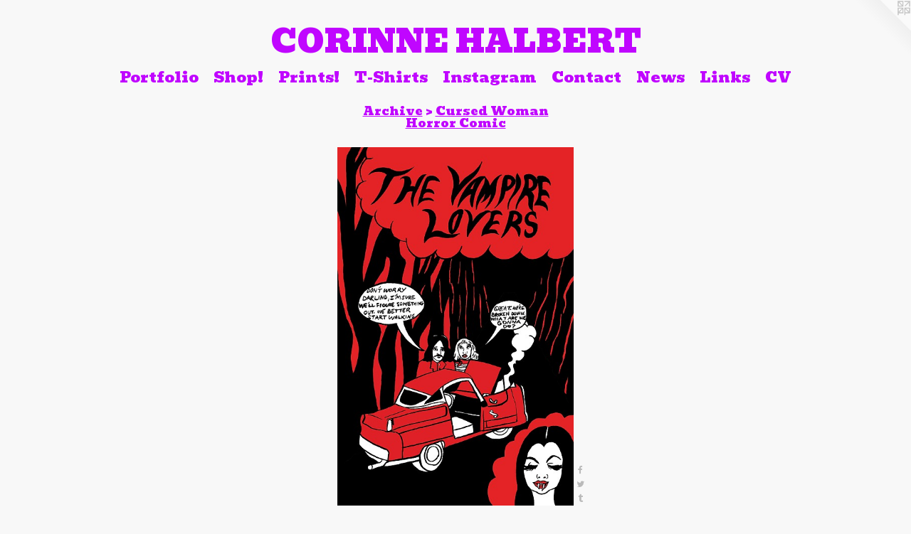

--- FILE ---
content_type: text/html;charset=utf-8
request_url: https://corinnehalbert.com/artwork/4488700-Page%204.html
body_size: 4081
content:
<!doctype html><html class="no-js a-image mobile-title-align--center has-mobile-menu-icon--left l-simple p-artwork has-page-nav mobile-menu-align--center has-wall-text "><head><meta charset="utf-8" /><meta content="IE=edge" http-equiv="X-UA-Compatible" /><meta http-equiv="X-OPP-Site-Id" content="18131" /><meta http-equiv="X-OPP-Revision" content="4556" /><meta http-equiv="X-OPP-Locke-Environment" content="production" /><meta http-equiv="X-OPP-Locke-Release" content="v0.0.141" /><title>CORINNE HALBERT</title><link rel="canonical" href="https://corinnehalbert.com/artwork/4488700-Page%204.html" /><meta content="website" property="og:type" /><meta property="og:url" content="https://corinnehalbert.com/artwork/4488700-Page%204.html" /><meta property="og:title" content="Page 4" /><meta content="width=device-width, initial-scale=1" name="viewport" /><link type="text/css" rel="stylesheet" href="//cdnjs.cloudflare.com/ajax/libs/normalize/3.0.2/normalize.min.css" /><link type="text/css" rel="stylesheet" media="only all" href="//maxcdn.bootstrapcdn.com/font-awesome/4.3.0/css/font-awesome.min.css" /><link type="text/css" rel="stylesheet" media="not all and (min-device-width: 600px) and (min-device-height: 600px)" href="/release/locke/production/v0.0.141/css/small.css" /><link type="text/css" rel="stylesheet" media="only all and (min-device-width: 600px) and (min-device-height: 600px)" href="/release/locke/production/v0.0.141/css/large-simple.css" /><link type="text/css" rel="stylesheet" media="not all and (min-device-width: 600px) and (min-device-height: 600px)" href="/r17650488910000004556/css/small-site.css" /><link type="text/css" rel="stylesheet" media="only all and (min-device-width: 600px) and (min-device-height: 600px)" href="/r17650488910000004556/css/large-site.css" /><link type="text/css" rel="stylesheet" media="only all and (min-device-width: 600px) and (min-device-height: 600px)" href="//fonts.googleapis.com/css?family=Bevan:400" /><link type="text/css" rel="stylesheet" media="not all and (min-device-width: 600px) and (min-device-height: 600px)" href="//fonts.googleapis.com/css?family=Bevan:400&amp;text=MENUHomePrtfliShp%21nsT-IagCcwLkVOR%20AB" /><script>window.OPP = window.OPP || {};
OPP.modernMQ = 'only all';
OPP.smallMQ = 'not all and (min-device-width: 600px) and (min-device-height: 600px)';
OPP.largeMQ = 'only all and (min-device-width: 600px) and (min-device-height: 600px)';
OPP.downURI = '/x/1/3/1/18131/.down';
OPP.gracePeriodURI = '/x/1/3/1/18131/.grace_period';
OPP.imgL = function (img) {
  !window.lazySizes && img.onerror();
};
OPP.imgE = function (img) {
  img.onerror = img.onload = null;
  img.src = img.getAttribute('data-src');
  //img.srcset = img.getAttribute('data-srcset');
};</script><script src="/release/locke/production/v0.0.141/js/modernizr.js"></script><script src="/release/locke/production/v0.0.141/js/masonry.js"></script><script src="/release/locke/production/v0.0.141/js/respimage.js"></script><script src="/release/locke/production/v0.0.141/js/ls.aspectratio.js"></script><script src="/release/locke/production/v0.0.141/js/lazysizes.js"></script><script src="/release/locke/production/v0.0.141/js/large.js"></script><script src="/release/locke/production/v0.0.141/js/hammer.js"></script><script>if (!Modernizr.mq('only all')) { document.write('<link type="text/css" rel="stylesheet" href="/release/locke/production/v0.0.141/css/minimal.css">') }</script><style>.media-max-width {
  display: block;
}

@media (min-height: 2187px) {

  .media-max-width {
    max-width: 1006.0px;
  }

}

@media (max-height: 2187px) {

  .media-max-width {
    max-width: 45.99608099281515vh;
  }

}</style><script>(function(i,s,o,g,r,a,m){i['GoogleAnalyticsObject']=r;i[r]=i[r]||function(){
(i[r].q=i[r].q||[]).push(arguments)},i[r].l=1*new Date();a=s.createElement(o),
m=s.getElementsByTagName(o)[0];a.async=1;a.src=g;m.parentNode.insertBefore(a,m)
})(window,document,'script','//www.google-analytics.com/analytics.js','ga');
ga('create', 'UA-39915339-1', 'auto');
ga('send', 'pageview');</script></head><body><a class=" logo hidden--small" href="http://otherpeoplespixels.com/ref/corinnehalbert.com" title="Website by OtherPeoplesPixels" target="_blank"></a><header id="header"><a class=" site-title" href="/home.html"><span class=" site-title-text u-break-word">CORINNE HALBERT</span><div class=" site-title-media"></div></a><a id="mobile-menu-icon" class="mobile-menu-icon hidden--no-js hidden--large"><svg viewBox="0 0 21 17" width="21" height="17" fill="currentColor"><rect x="0" y="0" width="21" height="3" rx="0"></rect><rect x="0" y="7" width="21" height="3" rx="0"></rect><rect x="0" y="14" width="21" height="3" rx="0"></rect></svg></a></header><nav class=" hidden--large"><ul class=" site-nav"><li class="nav-item nav-home "><a class="nav-link " href="/home.html">Home</a></li><li class="nav-item expanded nav-museum "><a class="nav-link " href="/section/139352.html">Portfolio</a><ul><li class="nav-gallery nav-item expanded "><a class="nav-link " href="/section/511024-Paintings%20.html">Paintings </a></li><li class="nav-gallery nav-item expanded "><a class="nav-link " href="/section/377122-Commission%20Pieces.html">Commission Pieces</a></li><li class="nav-gallery nav-item expanded "><a class="nav-link " href="/section/509998-Acid%20Nun.html">Acid Nun</a></li><li class="nav-gallery nav-item expanded "><a class="nav-link " href="/section/490906-Horror%20Movie%20Tribute%20Illustrations.html">Horror Art</a></li><li class="nav-item expanded nav-museum "><a class="nav-link " href="/section/437306-Archive.html">Archive</a><ul><li class="nav-gallery nav-item expanded "><a class="nav-link " href="/section/437303-Paintings%202016-2019.html">Paintings 2016-2019</a></li><li class="nav-gallery nav-item expanded "><a class="nav-link " href="/section/445106-Publications.html">Publications</a></li><li class="nav-gallery nav-item expanded "><a class="selected nav-link " href="/section/473836-Cursed%20Woman%20Horror%20Comic.html">Cursed Woman</a></li><li class="nav-gallery nav-item expanded "><a class="nav-link " href="/section/474094-Hate%20Baby%20666.html">Hate Baby 666</a></li><li class="nav-gallery nav-item expanded "><a class="nav-link " href="/section/479399-Demonophobiac%3a%20Fear%20of%20Possession.html">Demonophobiac: Fear of Possession</a></li><li class="nav-gallery nav-item expanded "><a class="nav-link " href="/section/427244-Ink%20Drawings%20%20.html">Ink Drawings  </a></li><li class="nav-gallery nav-item expanded "><a class="nav-link " href="/section/445921-Horror%20Art.html">Horror Art</a></li><li class="nav-gallery nav-item expanded "><a class="nav-link " href="/section/407850-Day%20Tripper%20Series.html">Day Tripper Series</a></li><li class="nav-gallery nav-item expanded "><a class="nav-link " href="/section/461154-Oil%20Paintings.html">Oil Paintings</a></li><li class="nav-gallery nav-item expanded "><a class="nav-link " href="/section/452902-Lady%20Like%20Comic%20Strip.html">Lady Like Comic Strip</a></li><li class="nav-gallery nav-item expanded "><a class="nav-link " href="/section/431837-Honey%20Comic%20Strip.html">Honey Comic Strip</a></li><li class="nav-gallery nav-item expanded "><a class="nav-link " href="/section/431100-Bondage%20Art.html">Bondage Art</a></li><li class="nav-gallery nav-item expanded "><a class="nav-link " href="/section/414302-Golden%20Days%20Series.html">Golden Days Series</a></li><li class="nav-gallery nav-item expanded "><a class="nav-link " href="/section/139366-Imaginarium%20Series.html">Imaginarium Series</a></li><li class="nav-gallery nav-item expanded "><a class="nav-link " href="/section/389083-M%2e%2e%2e%20is%20for%20Murder.html">M... is for Murder</a></li><li class="nav-gallery nav-item expanded "><a class="nav-link " href="/section/273068-Foxx%20Luv.html">Foxx Luv</a></li><li class="nav-gallery nav-item expanded "><a class="nav-link " href="/section/233549-2006-2009.html">2006-2009</a></li></ul></li></ul></li><li class="nav-outside3 nav-item "><a target="_blank" class="nav-link " href="http://corinnehalbert.bigcartel.com/">Shop!</a></li><li class="nav-outside1 nav-item "><a target="_blank" class="nav-link " href="https://www.inprnt.com/gallery/corinneh/">Prints!</a></li><li class="nav-item nav-outside2 "><a target="_blank" class="nav-link " href="https://corinnehalbert.threadless.com/">T-Shirts</a></li><li class="nav-item nav-outside0 "><a target="_blank" class="nav-link " href="https://instagram.com/corinnehalbert/">Instagram</a></li><li class="nav-item nav-contact "><a class="nav-link " href="/contact.html">Contact</a></li><li class="nav-news nav-item "><a class="nav-link " href="/news.html">News</a></li><li class="nav-links nav-item "><a class="nav-link " href="/links.html">Links</a></li><li class="nav-item nav-pdf1 "><a target="_blank" class="nav-link " href="//img-cache.oppcdn.com/fixed/18131/assets/c_k7zkjPiZsmppQ1.pdf">CV</a></li></ul></nav><div class=" content"><nav class=" hidden--small" id="nav"><header><a class=" site-title" href="/home.html"><span class=" site-title-text u-break-word">CORINNE HALBERT</span><div class=" site-title-media"></div></a></header><ul class=" site-nav"><li class="nav-item nav-home "><a class="nav-link " href="/home.html">Home</a></li><li class="nav-item expanded nav-museum "><a class="nav-link " href="/section/139352.html">Portfolio</a><ul><li class="nav-gallery nav-item expanded "><a class="nav-link " href="/section/511024-Paintings%20.html">Paintings </a></li><li class="nav-gallery nav-item expanded "><a class="nav-link " href="/section/377122-Commission%20Pieces.html">Commission Pieces</a></li><li class="nav-gallery nav-item expanded "><a class="nav-link " href="/section/509998-Acid%20Nun.html">Acid Nun</a></li><li class="nav-gallery nav-item expanded "><a class="nav-link " href="/section/490906-Horror%20Movie%20Tribute%20Illustrations.html">Horror Art</a></li><li class="nav-item expanded nav-museum "><a class="nav-link " href="/section/437306-Archive.html">Archive</a><ul><li class="nav-gallery nav-item expanded "><a class="nav-link " href="/section/437303-Paintings%202016-2019.html">Paintings 2016-2019</a></li><li class="nav-gallery nav-item expanded "><a class="nav-link " href="/section/445106-Publications.html">Publications</a></li><li class="nav-gallery nav-item expanded "><a class="selected nav-link " href="/section/473836-Cursed%20Woman%20Horror%20Comic.html">Cursed Woman</a></li><li class="nav-gallery nav-item expanded "><a class="nav-link " href="/section/474094-Hate%20Baby%20666.html">Hate Baby 666</a></li><li class="nav-gallery nav-item expanded "><a class="nav-link " href="/section/479399-Demonophobiac%3a%20Fear%20of%20Possession.html">Demonophobiac: Fear of Possession</a></li><li class="nav-gallery nav-item expanded "><a class="nav-link " href="/section/427244-Ink%20Drawings%20%20.html">Ink Drawings  </a></li><li class="nav-gallery nav-item expanded "><a class="nav-link " href="/section/445921-Horror%20Art.html">Horror Art</a></li><li class="nav-gallery nav-item expanded "><a class="nav-link " href="/section/407850-Day%20Tripper%20Series.html">Day Tripper Series</a></li><li class="nav-gallery nav-item expanded "><a class="nav-link " href="/section/461154-Oil%20Paintings.html">Oil Paintings</a></li><li class="nav-gallery nav-item expanded "><a class="nav-link " href="/section/452902-Lady%20Like%20Comic%20Strip.html">Lady Like Comic Strip</a></li><li class="nav-gallery nav-item expanded "><a class="nav-link " href="/section/431837-Honey%20Comic%20Strip.html">Honey Comic Strip</a></li><li class="nav-gallery nav-item expanded "><a class="nav-link " href="/section/431100-Bondage%20Art.html">Bondage Art</a></li><li class="nav-gallery nav-item expanded "><a class="nav-link " href="/section/414302-Golden%20Days%20Series.html">Golden Days Series</a></li><li class="nav-gallery nav-item expanded "><a class="nav-link " href="/section/139366-Imaginarium%20Series.html">Imaginarium Series</a></li><li class="nav-gallery nav-item expanded "><a class="nav-link " href="/section/389083-M%2e%2e%2e%20is%20for%20Murder.html">M... is for Murder</a></li><li class="nav-gallery nav-item expanded "><a class="nav-link " href="/section/273068-Foxx%20Luv.html">Foxx Luv</a></li><li class="nav-gallery nav-item expanded "><a class="nav-link " href="/section/233549-2006-2009.html">2006-2009</a></li></ul></li></ul></li><li class="nav-outside3 nav-item "><a target="_blank" class="nav-link " href="http://corinnehalbert.bigcartel.com/">Shop!</a></li><li class="nav-outside1 nav-item "><a target="_blank" class="nav-link " href="https://www.inprnt.com/gallery/corinneh/">Prints!</a></li><li class="nav-item nav-outside2 "><a target="_blank" class="nav-link " href="https://corinnehalbert.threadless.com/">T-Shirts</a></li><li class="nav-item nav-outside0 "><a target="_blank" class="nav-link " href="https://instagram.com/corinnehalbert/">Instagram</a></li><li class="nav-item nav-contact "><a class="nav-link " href="/contact.html">Contact</a></li><li class="nav-news nav-item "><a class="nav-link " href="/news.html">News</a></li><li class="nav-links nav-item "><a class="nav-link " href="/links.html">Links</a></li><li class="nav-item nav-pdf1 "><a target="_blank" class="nav-link " href="//img-cache.oppcdn.com/fixed/18131/assets/c_k7zkjPiZsmppQ1.pdf">CV</a></li></ul><footer><div class=" copyright">© CORINNE HALBERT</div><div class=" credit"><a href="http://otherpeoplespixels.com/ref/corinnehalbert.com" target="_blank">Website by OtherPeoplesPixels</a></div></footer></nav><main id="main"><div class=" page clearfix media-max-width"><h1 class="parent-title title"><a class=" title-segment hidden--small" href="/section/437306-Archive.html">Archive</a><span class=" title-sep hidden--small"> &gt; </span><a class=" title-segment" href="/section/473836-Cursed%20Woman%20Horror%20Comic.html">Cursed Woman Horror Comic</a></h1><div class=" media-and-info"><div class=" page-media-wrapper media"><a class=" page-media u-spaceball" title="Page 4" href="/artwork/4488701-Page%205.html" id="media"><img data-aspectratio="1006/1531" class="u-img " alt="Page 4" src="//img-cache.oppcdn.com/fixed/18131/assets/g1aBt0VPGM4oosDI.jpg" srcset="//img-cache.oppcdn.com/img/v1.0/s:18131/t:QkxBTksrVEVYVCtIRVJF/p:12/g:tl/o:2.5/a:50/q:90/1006x1531-g1aBt0VPGM4oosDI.jpg/1006x1531/278ccff1c2e2bdffe9f027c003b3fc82.jpg 1006w,
//img-cache.oppcdn.com/img/v1.0/s:18131/t:QkxBTksrVEVYVCtIRVJF/p:12/g:tl/o:2.5/a:50/q:90/984x4096-g1aBt0VPGM4oosDI.jpg/984x1497/db4f3b06cdde3442b7ebde900910dbad.jpg 984w,
//img-cache.oppcdn.com/img/v1.0/s:18131/t:QkxBTksrVEVYVCtIRVJF/p:12/g:tl/o:2.5/a:50/q:90/2520x1220-g1aBt0VPGM4oosDI.jpg/801x1220/a22def5285761abf14afb9e152cee92f.jpg 801w,
//img-cache.oppcdn.com/img/v1.0/s:18131/t:QkxBTksrVEVYVCtIRVJF/p:12/g:tl/o:2.5/a:50/q:90/640x4096-g1aBt0VPGM4oosDI.jpg/640x973/9a8a1029f77d1e701e27dee6c39efc1e.jpg 640w,
//img-cache.oppcdn.com/img/v1.0/s:18131/t:QkxBTksrVEVYVCtIRVJF/p:12/g:tl/o:2.5/a:50/q:90/1640x830-g1aBt0VPGM4oosDI.jpg/545x830/1447dfffa7aab763bb5b5e689f7e6bfd.jpg 545w,
//img-cache.oppcdn.com/img/v1.0/s:18131/t:QkxBTksrVEVYVCtIRVJF/p:12/g:tl/o:2.5/a:50/q:90/1400x720-g1aBt0VPGM4oosDI.jpg/473x720/139f67673232c372956cc428498a19a1.jpg 473w,
//img-cache.oppcdn.com/img/v1.0/s:18131/t:QkxBTksrVEVYVCtIRVJF/p:12/g:tl/o:2.5/a:50/q:90/984x588-g1aBt0VPGM4oosDI.jpg/386x588/b364d2bed8ba40387e9fe52c42f02633.jpg 386w,
//img-cache.oppcdn.com/fixed/18131/assets/g1aBt0VPGM4oosDI.jpg 315w" sizes="(max-device-width: 599px) 100vw,
(max-device-height: 599px) 100vw,
(max-width: 315px) 315px,
(max-height: 480px) 315px,
(max-width: 386px) 386px,
(max-height: 588px) 386px,
(max-width: 473px) 473px,
(max-height: 720px) 473px,
(max-width: 545px) 545px,
(max-height: 830px) 545px,
(max-width: 640px) 640px,
(max-height: 973px) 640px,
(max-width: 801px) 801px,
(max-height: 1220px) 801px,
(max-width: 984px) 984px,
(max-height: 1497px) 984px,
1006px" /></a><a class=" zoom-corner" style="display: none" id="zoom-corner"><span class=" zoom-icon fa fa-search-plus"></span></a><div class="share-buttons a2a_kit social-icons hidden--small" data-a2a-title="Page 4" data-a2a-url="https://corinnehalbert.com/artwork/4488700-Page%204.html"><a class="u-img-link a2a_button_facebook share-button "><span class="facebook social-icon fa-facebook fa "></span></a><a class="u-img-link share-button a2a_button_twitter "><span class="twitter fa-twitter social-icon fa "></span></a><a class="u-img-link a2a_button_tumblr share-button "><span class="fa-tumblr social-icon tumblr fa "></span></a></div></div><div class=" info border-color"><div class=" wall-text border-color"><div class=" wt-item wt-title">Page 4</div><div class=" wt-item wt-date">2018</div></div><div class=" page-nav hidden--small border-color clearfix"><a class=" prev" id="artwork-prev" href="/artwork/4488699-Page%203.html">&lt; <span class=" m-hover-show">previous</span></a> <a class=" next" id="artwork-next" href="/artwork/4488701-Page%205.html"><span class=" m-hover-show">next</span> &gt;</a></div></div></div><div class="share-buttons a2a_kit social-icons hidden--large" data-a2a-title="Page 4" data-a2a-url="https://corinnehalbert.com/artwork/4488700-Page%204.html"><a class="u-img-link a2a_button_facebook share-button "><span class="facebook social-icon fa-facebook fa "></span></a><a class="u-img-link share-button a2a_button_twitter "><span class="twitter fa-twitter social-icon fa "></span></a><a class="u-img-link a2a_button_tumblr share-button "><span class="fa-tumblr social-icon tumblr fa "></span></a></div></div></main></div><footer><div class=" copyright">© CORINNE HALBERT</div><div class=" credit"><a href="http://otherpeoplespixels.com/ref/corinnehalbert.com" target="_blank">Website by OtherPeoplesPixels</a></div></footer><div class=" modal zoom-modal" style="display: none" id="zoom-modal"><style>@media (min-aspect-ratio: 1006/1531) {

  .zoom-media {
    width: auto;
    max-height: 1531px;
    height: 100%;
  }

}

@media (max-aspect-ratio: 1006/1531) {

  .zoom-media {
    height: auto;
    max-width: 1006px;
    width: 100%;
  }

}
@supports (object-fit: contain) {
  img.zoom-media {
    object-fit: contain;
    width: 100%;
    height: 100%;
    max-width: 1006px;
    max-height: 1531px;
  }
}</style><div class=" zoom-media-wrapper u-spaceball"><img onerror="OPP.imgE(this);" onload="OPP.imgL(this);" data-src="//img-cache.oppcdn.com/fixed/18131/assets/g1aBt0VPGM4oosDI.jpg" data-srcset="//img-cache.oppcdn.com/img/v1.0/s:18131/t:QkxBTksrVEVYVCtIRVJF/p:12/g:tl/o:2.5/a:50/q:90/1006x1531-g1aBt0VPGM4oosDI.jpg/1006x1531/278ccff1c2e2bdffe9f027c003b3fc82.jpg 1006w,
//img-cache.oppcdn.com/img/v1.0/s:18131/t:QkxBTksrVEVYVCtIRVJF/p:12/g:tl/o:2.5/a:50/q:90/984x4096-g1aBt0VPGM4oosDI.jpg/984x1497/db4f3b06cdde3442b7ebde900910dbad.jpg 984w,
//img-cache.oppcdn.com/img/v1.0/s:18131/t:QkxBTksrVEVYVCtIRVJF/p:12/g:tl/o:2.5/a:50/q:90/2520x1220-g1aBt0VPGM4oosDI.jpg/801x1220/a22def5285761abf14afb9e152cee92f.jpg 801w,
//img-cache.oppcdn.com/img/v1.0/s:18131/t:QkxBTksrVEVYVCtIRVJF/p:12/g:tl/o:2.5/a:50/q:90/640x4096-g1aBt0VPGM4oosDI.jpg/640x973/9a8a1029f77d1e701e27dee6c39efc1e.jpg 640w,
//img-cache.oppcdn.com/img/v1.0/s:18131/t:QkxBTksrVEVYVCtIRVJF/p:12/g:tl/o:2.5/a:50/q:90/1640x830-g1aBt0VPGM4oosDI.jpg/545x830/1447dfffa7aab763bb5b5e689f7e6bfd.jpg 545w,
//img-cache.oppcdn.com/img/v1.0/s:18131/t:QkxBTksrVEVYVCtIRVJF/p:12/g:tl/o:2.5/a:50/q:90/1400x720-g1aBt0VPGM4oosDI.jpg/473x720/139f67673232c372956cc428498a19a1.jpg 473w,
//img-cache.oppcdn.com/img/v1.0/s:18131/t:QkxBTksrVEVYVCtIRVJF/p:12/g:tl/o:2.5/a:50/q:90/984x588-g1aBt0VPGM4oosDI.jpg/386x588/b364d2bed8ba40387e9fe52c42f02633.jpg 386w,
//img-cache.oppcdn.com/fixed/18131/assets/g1aBt0VPGM4oosDI.jpg 315w" data-sizes="(max-device-width: 599px) 100vw,
(max-device-height: 599px) 100vw,
(max-width: 315px) 315px,
(max-height: 480px) 315px,
(max-width: 386px) 386px,
(max-height: 588px) 386px,
(max-width: 473px) 473px,
(max-height: 720px) 473px,
(max-width: 545px) 545px,
(max-height: 830px) 545px,
(max-width: 640px) 640px,
(max-height: 973px) 640px,
(max-width: 801px) 801px,
(max-height: 1220px) 801px,
(max-width: 984px) 984px,
(max-height: 1497px) 984px,
1006px" class="zoom-media lazyload hidden--no-js " alt="Page 4" /><noscript><img class="zoom-media " alt="Page 4" src="//img-cache.oppcdn.com/fixed/18131/assets/g1aBt0VPGM4oosDI.jpg" /></noscript></div></div><div class=" offline"></div><script src="/release/locke/production/v0.0.141/js/small.js"></script><script src="/release/locke/production/v0.0.141/js/artwork.js"></script><script>var a2a_config = a2a_config || {};a2a_config.prioritize = ['facebook','twitter','linkedin','googleplus','pinterest','instagram','tumblr','share'];a2a_config.onclick = 1;(function(){  var a = document.createElement('script');  a.type = 'text/javascript'; a.async = true;  a.src = '//static.addtoany.com/menu/page.js';  document.getElementsByTagName('head')[0].appendChild(a);})();</script><script>window.oppa=window.oppa||function(){(oppa.q=oppa.q||[]).push(arguments)};oppa('config','pathname','production/v0.0.141/18131');oppa('set','g','true');oppa('set','l','simple');oppa('set','p','artwork');oppa('set','a','image');oppa('rect','m','media','');oppa('send');</script><script async="" src="/release/locke/production/v0.0.141/js/analytics.js"></script><script src="https://otherpeoplespixels.com/static/enable-preview.js"></script></body></html>

--- FILE ---
content_type: text/css;charset=utf-8
request_url: https://corinnehalbert.com/r17650488910000004556/css/large-site.css
body_size: 455
content:
body {
  background-color: #F8F8F8;
  font-weight: 700;
  font-style: normal;
  font-family: "Arial", "Helvetica", sans-serif;
}

body {
  color: #000000;
}

main a {
  color: #000000;
}

main a:hover {
  text-decoration: underline;
  color: #1a1a1a;
}

main a:visited {
  color: #1a1a1a;
}

.site-title, .mobile-menu-icon {
  color: #C006FF;
}

.site-nav, .mobile-menu-link, nav:before, nav:after {
  color: #C006FF;
}

.site-nav a {
  color: #C006FF;
}

.site-nav a:hover {
  text-decoration: none;
  color: #cd39ff;
}

.site-nav a:visited {
  color: #C006FF;
}

.site-nav a.selected {
  color: #cd39ff;
}

.site-nav:hover a.selected {
  color: #C006FF;
}

footer {
  color: #C006FF;
}

footer a {
  color: #000000;
}

footer a:hover {
  text-decoration: underline;
  color: #1a1a1a;
}

footer a:visited {
  color: #1a1a1a;
}

.title, .news-item-title, .flex-page-title {
  color: #C006FF;
}

.title a {
  color: #C006FF;
}

.title a:hover {
  text-decoration: none;
  color: #cd39ff;
}

.title a:visited {
  color: #C006FF;
}

.hr, .hr-before:before, .hr-after:after, .hr-before--small:before, .hr-before--large:before, .hr-after--small:after, .hr-after--large:after {
  border-top-color: #666666;
}

.button {
  background: #000000;
  color: #F8F8F8;
}

.social-icon {
  background-color: #000000;
  color: #F8F8F8;
}

.welcome-modal {
  background-color: #FFFFFF;
}

.share-button .social-icon {
  color: #000000;
}

.site-title {
  font-family: "Bevan", sans-serif;
  font-style: normal;
  font-weight: 400;
}

.site-nav {
  font-family: "Bevan", sans-serif;
  font-style: normal;
  font-weight: 400;
}

.section-title, .parent-title, .news-item-title, .link-name, .preview-placeholder, .preview-image, .flex-page-title {
  font-family: "Bevan", sans-serif;
  font-style: normal;
  font-weight: 400;
}

body {
  font-size: 16px;
}

.site-title {
  font-size: 45px;
}

.site-nav {
  font-size: 21px;
}

.title, .news-item-title, .link-name, .flex-page-title {
  font-size: 17px;
}

.border-color {
  border-color: hsla(0, 0%, 0%, 0.2);
}

.p-artwork .page-nav a {
  color: #000000;
}

.p-artwork .page-nav a:hover {
  text-decoration: none;
  color: #000000;
}

.p-artwork .page-nav a:visited {
  color: #000000;
}

.wordy {
  text-align: left;
}

--- FILE ---
content_type: text/css;charset=utf-8
request_url: https://corinnehalbert.com/r17650488910000004556/css/small-site.css
body_size: 336
content:
body {
  background-color: #F8F8F8;
  font-weight: 700;
  font-style: normal;
  font-family: "Arial", "Helvetica", sans-serif;
}

body {
  color: #000000;
}

main a {
  color: #000000;
}

main a:hover {
  text-decoration: underline;
  color: #1a1a1a;
}

main a:visited {
  color: #1a1a1a;
}

.site-title, .mobile-menu-icon {
  color: #C006FF;
}

.site-nav, .mobile-menu-link, nav:before, nav:after {
  color: #C006FF;
}

.site-nav a {
  color: #C006FF;
}

.site-nav a:hover {
  text-decoration: none;
  color: #cd39ff;
}

.site-nav a:visited {
  color: #C006FF;
}

.site-nav a.selected {
  color: #cd39ff;
}

.site-nav:hover a.selected {
  color: #C006FF;
}

footer {
  color: #C006FF;
}

footer a {
  color: #000000;
}

footer a:hover {
  text-decoration: underline;
  color: #1a1a1a;
}

footer a:visited {
  color: #1a1a1a;
}

.title, .news-item-title, .flex-page-title {
  color: #C006FF;
}

.title a {
  color: #C006FF;
}

.title a:hover {
  text-decoration: none;
  color: #cd39ff;
}

.title a:visited {
  color: #C006FF;
}

.hr, .hr-before:before, .hr-after:after, .hr-before--small:before, .hr-before--large:before, .hr-after--small:after, .hr-after--large:after {
  border-top-color: #666666;
}

.button {
  background: #000000;
  color: #F8F8F8;
}

.social-icon {
  background-color: #000000;
  color: #F8F8F8;
}

.welcome-modal {
  background-color: #FFFFFF;
}

.site-title {
  font-family: "Bevan", sans-serif;
  font-style: normal;
  font-weight: 400;
}

nav {
  font-family: "Bevan", sans-serif;
  font-style: normal;
  font-weight: 400;
}

.wordy {
  text-align: left;
}

.site-title {
  font-size: 2.1875rem;
}

footer .credit a {
  color: #000000;
}

--- FILE ---
content_type: text/css; charset=utf-8
request_url: https://fonts.googleapis.com/css?family=Bevan:400&text=MENUHomePrtfliShp%21nsT-IagCcwLkVOR%20AB
body_size: -438
content:
@font-face {
  font-family: 'Bevan';
  font-style: normal;
  font-weight: 400;
  src: url(https://fonts.gstatic.com/l/font?kit=4iCj6KZ0a9NXjF8fUiz7t36sN6VKws9KohxA-EapU-s0awijODCj0rXyifHJPlNVMfLaZTDP&skey=7503fb07de04c1e8&v=v26) format('woff2');
}


--- FILE ---
content_type: text/plain
request_url: https://www.google-analytics.com/j/collect?v=1&_v=j102&a=2081358940&t=pageview&_s=1&dl=https%3A%2F%2Fcorinnehalbert.com%2Fartwork%2F4488700-Page%25204.html&ul=en-us%40posix&dt=CORINNE%20HALBERT&sr=1280x720&vp=1280x720&_u=IEBAAEABAAAAACAAI~&jid=482435796&gjid=724351383&cid=1398651712.1769758157&tid=UA-39915339-1&_gid=18619822.1769758157&_r=1&_slc=1&z=951625047
body_size: -451
content:
2,cG-064EM7EQCH